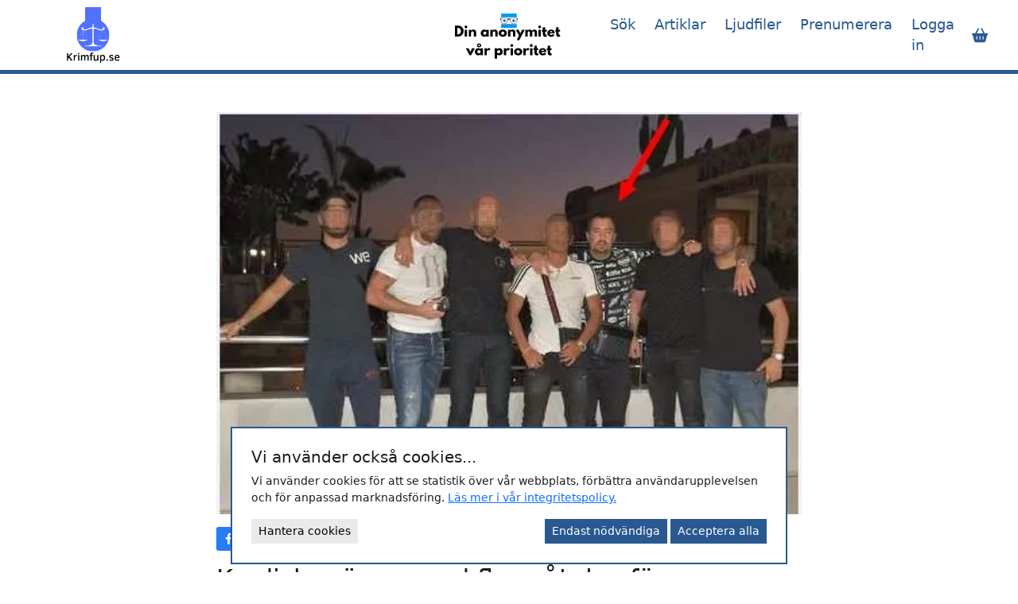

--- FILE ---
content_type: text/html; charset=UTF-8
request_url: https://www.krimfup.se/articles/kurdiske-raven-med-flera-atalas-for-forberedelse-till-mord
body_size: 6011
content:
<!DOCTYPE html>
<html lang="sv">
<head>
	<title>Kurdiske räven med flera åtalas för förberedelse till mord | Krimfup.se</title>
	<meta name="description" content="Mordet på en man i 30-årsåldern i Haninge, Stockholm, har lett till åtal mot fyra män och en kvinna för olika inblandning. Personen sköts till döds i en bi">
	<meta name="keywords" content="">
	<meta name="robots" content="index" />

	<link rel="icon" type="image/png" href="/resources/img/favicon.png" />

	<meta name="viewport" content="width=device-width, initial-scale=1">

	<link href="/resources/thirdparty/font-awsome/css/all.css" rel="stylesheet" /><link href="/resources/css/compiled.css?160" rel="stylesheet" />
	<meta name="google-adsense-account" content="ca-pub-9725963828995803">

	<script>
			// Conset mode configuration
			window.dataLayer = window.dataLayer || [];
			function gtag() { dataLayer.push(arguments); }
			gtag('consent', 'default', {
                'ad_storage': 'denied',
                'analytics_storage': 'denied',
                'ad_personalization': 'denied',
                'ad_user_data': 'denied',
                'wait_for_update': 500
            });

			// Google Tag Manger
			(function(w,d,s,l,i){w[l]=w[l]||[];w[l].push({'gtm.start':
			new Date().getTime(),event:'gtm.js'});var f=d.getElementsByTagName(s)[0],
			j=d.createElement(s),dl=l!='dataLayer'?'&l='+l:'';j.async=true;j.src=
			'https://www.googletagmanager.com/gtm.js?id='+i+dl;f.parentNode.insertBefore(j,f);
			})(window,document,'script','dataLayer','GTM-PZBDWNT7');
		</script>
	<!-- Meta Pixel Code -->
	<script>
		!function(f,b,e,v,n,t,s)
		{if(f.fbq)return;n=f.fbq=function(){n.callMethod?
			n.callMethod.apply(n,arguments):n.queue.push(arguments)};
			if(!f._fbq)f._fbq=n;n.push=n;n.loaded=!0;n.version='2.0';
			n.queue=[];t=b.createElement(e);t.async=!0;
			t.src=v;s=b.getElementsByTagName(e)[0];
			s.parentNode.insertBefore(t,s)}(window, document,'script',
			'https://connect.facebook.net/en_US/fbevents.js');
		fbq('init', '967325101365988');
		fbq('track', 'PageView');
	</script>
	<noscript><img height="1" width="1" style="display:none" src="https://www.facebook.com/tr?id=967325101365988&ev=PageView&noscript=1" /></noscript>
</head>
<nav class="navbar navbar-expand-md">
	<div class="container">
		<a class="navbar-brand col-5" href="/" title="Krimfup - Förundersökningsprotokoll online">
			<img src="/resources/img/logo.svg" alt="Krimfup" />
		</a>

		<div class="col-2 text-center">
			<img src="/resources/img/anonymity.svg" alt="Din anonymitet är viktig för oss" class="navbar-center-logo">
		</div>

		<div class="col-3 d-flex align-items-center justify-content-end d-md-none">
			<button class="navbar-toggler" type="button" data-bs-toggle="collapse" data-bs-target="#main-navbar">
				<span class="navbar-toggler-icon"></span>
			</button>
		</div>

		<div class="col-2 d-flex align-items-center justify-content-end d-md-none">
							<div class="popcart-btn-mobile js-toggle-popcart me-2">
					<i class="fas fa-shopping-basket"></i>
					<div class="count js-popcart-count d-none">0</div>
				</div>
						</div>

		<div class="col-12 col-md-5">
			<div class="collapse navbar-collapse" id="main-navbar">
				<ul class="navbar-nav ms-auto">
					<li class="nav-item">
						<a class="nav-link" href="/" title="Sök förundersökningsprotokoll online">Sök</a>
					</li>
					<li class="nav-item">
						<a class="nav-link" href="/articles" title="Artiklar & nyheter">Artiklar</a>
					</li>
					<li class="nav-item">
						<a class="nav-link" href="/ljudfiler" title="Ljudfiler">Ljudfiler</a>
											<li class="nav-item">
							<a class="nav-link" href="/prenumerera" title="Prenumerera">Prenumerera</a>
						</li>
												<li class="nav-item">
							<a class="nav-link" href="/login" title="Logga in">Logga in</a>
						</li>
												<li class="nav-item d-none d-md-block">
							<div class="popcart-btn js-toggle-popcart">
								<i class="fas fa-shopping-basket"></i>
								<div class="count js-popcart-count d-none">0</div>
							</div>
						</li>
										</ul>
			</div>
		</div>
	</div>
</nav>

<body>
<noscript><iframe src="https://www.googletagmanager.com/ns.html?id=GTM-PZBDWNT7" height="0" width="0" style="display:none;visibility:hidden"></iframe></noscript><section class="pt-5 pb-5">
	<div class="container">

		<div class="row">
			<div class="col-md-8 offset-md-2">
									<img class="big-article-image mb-3" src="/resources/uploads/articles/1679608918Kurdiskeravenkrimfup.jpg.webp" alt="Kurdiske räven med flera åtalas för förberedelse till mord" />
					
				<div class="mb-3">
					<a class="share-button facebook" href="https://www.facebook.com/sharer/sharer.php?u=https%3A%2F%2Fwww.krimfup.se%2Farticles%2Fkurdiske-raven-med-flera-atalas-for-forberedelse-till-mord" target="_blank">
						<i class="fa-brands fa-facebook-f"></i>
					</a>
					<a class="share-button twitter" href="https://twitter.com/intent/tweet?text=https%3A%2F%2Fwww.krimfup.se%2Farticles%2Fkurdiske-raven-med-flera-atalas-for-forberedelse-till-mord" target="_blank">
						<i class="fa-brands fa-twitter"></i>
					</a>
				</div>

				<h1 class="h2 mb-3">Kurdiske räven med flera åtalas för förberedelse till mord</h1>
				<div class="small text-muted mb-3">2023-03-23</div>
				<div><p><strong>Mordet p&aring; en man i 30-&aring;rs&aring;ldern i Haninge, Stockholm, har lett till &aring;tal mot fyra m&auml;n och en kvinna f&ouml;r olika inblandning.</strong> Personen sk&ouml;ts till d&ouml;ds i en bil i Haninge den 4 mars 2022, med ett stort antal skott. En 18-&aring;rig kille och en 23-&aring;rig kvinna &auml;r tv&aring; av de &aring;talade som misst&auml;nks ha deltagit i mordet. De &aring;talade &auml;r knutna till kriminella organisationen Foxtrot samt n&auml;tverken Jordbro och Bro. Den &quot;kurdiska r&auml;ven&quot;, Rawa Majid, &auml;r ocks&aring; inblandad i utredningen och &auml;r h&auml;ktad i sin utevaro.</p>

<p>Utredningen, enligt &aring;klagarens mening, visar att en man, 18, och en kvinna, 23, var inblandade i mordet, som kan kopplas till en konflikt mellan olika kriminella organisationer i Stockholmsregionen.</p>

<p>&ndash; Jag anser att utredningen visar att 18-&aring;ringen och 23-&aring;ringen har varit inblandade i mordet. Mannen har deltagit i mordet som utf&ouml;rare och kvinnan har fr&auml;mjat mordet genom att bland annat uppl&aring;ta den l&auml;genhet d&auml;r g&auml;rningspersonerna uppeh&aring;llit sig innan och efter mordet och d&auml;r vapnen f&ouml;rvarades, s&auml;ger Anna Hankkio, senior &aring;klagare vid S&ouml;dert&ouml;rns &aring;klagarkammare, i ett pressmeddelande.</p>

<p><strong>&Aring;tal v&auml;cks ocks&aring; f&ouml;r tv&aring; fall av f&ouml;rberedelse till synngerligen grovt vapenbrott och mord och medhj&auml;lp till mord.</strong></p>

<p>&Aring;klagaren h&auml;vdar att de tilltalade ska ha haft tillg&aring;ng till flera skarpladdade vapen, helautomatiska vapen av milit&auml;r stil med tillh&ouml;rande ammunition och ett skarpladdat pansarbrytande skott som f&ouml;rvarades i l&auml;genhetskomplex och i fordon som parkerats p&aring; allm&auml;nna utrymmen. Brottet anses d&auml;rf&ouml;r vara synnerligen grovt.&nbsp;</p>

<p><strong>Fel person sk&ouml;ts ihj&auml;l</strong></p>

<p>Utredningen avsl&ouml;jar att en man utan anknytning till n&aring;gra brottsliga konflikter &ndash; den felaktiga personen &ndash; blev skjuten, h&auml;vdar &aring;klagaren. Det tillt&auml;nkta offret var en medlem av mc-klubben Bandidos.</p>

<p>&ndash; Han var d&auml;r f&ouml;r att det ligger en festlokal tv&auml;rs &ouml;ver gatan fr&aring;n Bandidos lokaler och skulle bara g&aring; ut f&ouml;r att parkera om sin bil n&auml;r blev han skjuten, s&auml;ger Anna Hankkio, senior &aring;klagare.</p>

<p><a href="https://www.krimfup.se/search/rawa-majid">L&auml;s f&ouml;runders&ouml;kningsprotokoll p&aring; n&auml;tet</a></p>

<p>&nbsp;</p>

<p>Foto:Polisen</p>
</div>
			</div>
		</div>

	</div>
</section>

<script defer src="https://static.cloudflareinsights.com/beacon.min.js/vcd15cbe7772f49c399c6a5babf22c1241717689176015" integrity="sha512-ZpsOmlRQV6y907TI0dKBHq9Md29nnaEIPlkf84rnaERnq6zvWvPUqr2ft8M1aS28oN72PdrCzSjY4U6VaAw1EQ==" data-cf-beacon='{"version":"2024.11.0","token":"80a729315f0e410a82eed35701aa7898","r":1,"server_timing":{"name":{"cfCacheStatus":true,"cfEdge":true,"cfExtPri":true,"cfL4":true,"cfOrigin":true,"cfSpeedBrain":true},"location_startswith":null}}' crossorigin="anonymous"></script>
</body>

<div class="footer-newsletter text-center position-relative">
	<div class="container">
		<div class="row">
			<div class="col-md-6 offset-md-3">
									<h4>Prenumerera på nyhetsbrevet!</h4>
					<h6>Ta del av våra bästa erbjudanden och nyheter!</h6>
					
				<input type="hidden" id="newsletterName" value="">
				<input type="hidden" id="newsletterSsn" value="">
				<input type="hidden" id="newsletterCrime" value="">

				<div id="newsletter-form">
					<div class="input-group mt-3">
						<input type="email" class="form-control form-control-primary-bg form-control-lg" id="newsletterEmail" placeholder="Din e-postadress..." aria-describedby="button-newsletter">
						<button class="btn btn-outline-white ps-4 pe-4 js-submit-newsletter" type="button" id="button-newsletter" style="border-width: 2px;">
							<i class="far fa-envelope"></i>
						</button>
					</div>
				</div>

				<div id="newsletter-posted" class="mt-3" style="display: none;">
					<div class="alert alert-success rounded-0" role="alert">
						Tack! Din e-postadress är nu anmäld.
					</div>
				</div>
			</div>
		</div>
	</div>
</div>

<div class="footer position-relative">
	<div class="container">
		<div class="row">
			<div class="col-md-3 mb-5 text-center text-md-start order-4 order-md-1">
				<img class="footer-logo mb-3" src="/resources/img/logo.svg" alt="Krimfup - Förundersökningar online">
				<div class="row">
					<div class="col-md-10">
						<p>Hos oss hittar du kompletta förundersökningsprotokoll och domar i brottsmål tillgängliga för direkt nedladdning. Databasen uppdateras dagligen.</p>
					</div>
				</div>
			</div>
			<div class="col-md-3 mb-5 text-center text-md-start order-1 order-md-2">
				<h5 class="mb-3">Länkar</h5>
				<a href="/" class="footer-link" title="Sök förundersökningar online">Sök förundersökningar</a>
				<a href="/account" class="footer-link" title="Mitt konto / Logga in">Mitt konto / Logga in</a>
				<a href="/topplista" class="footer-link" title="Allmänna villkor">Mest eftersökta personer</a>
				<a href="/terms" class="footer-link" title="Allmänna villkor">Allmänna villkor</a>
				<a href="/privacy" class="footer-link" title="Sekretess & GDPR">Sekretess & GDPR</a>
			</div>
			<div class="col-md-3 mb-5 text-center text-md-start order-2 order-md-3">
				<h5 class="mb-3">Läs mer</h5>
				<a href="/articles" class="footer-link" title="Artiklar">Artiklar</a>
				<a href="/fup" class="footer-link" title="Förundersökningsprotokoll">Förundersökningsprotokoll</a>
				<a href="/dom" class="footer-link" title="Köp domar online">Köp domar online</a>
				<a href="/handbok-for-webbplatsen" class="footer-link" title="Handbok för webbplatsen">Handbok för webbplatsen</a>
				<a href="/var-app" class="footer-link" title="Vår app">Vår app</a>
				<a href="/brott" class="footer-link" title="Lista över brott enligt svensk lagstiftning">Lista över brott enligt svensk lagstiftning</a>
				<a href="/fragor-och-svar" class="footer-link" title="Vanliga frågor om förundersökningsprotokoll">Vanliga frågor och svar - FAQ</a>
			</div>
			<div class="col-md-3 mb-5 text-center text-md-start order-3 order-md-4">
				<h5 class="mb-3">Kontakta oss</h5>
				<a href="/cdn-cgi/l/email-protection#367d435852425c57584542765d445f5b504346184553" class="footer-link" title="Skriv ett mail till oss"><span class="__cf_email__" data-cfemail="fbb08e959f8f919a95888fbb908992969d8e8bd5889e">[email&#160;protected]</span></a>
				<a href="tel:Pressfrågor kontakta: press@krimfup.se" class="footer-link" title="Pressfrågor">Pressfrågor kontakta: <span class="__cf_email__" data-cfemail="4b3b392e38380b203922262d3e3b65382e">[email&#160;protected]</span></a>
			</div>
		</div>
		<div class="row">
			<div class="col-md-12 text-center">
				<img alt="Betala med Klarna" src="https://x.klarnacdn.net/payment-method/assets/badges/generic/klarna.svg">
			</div>
		</div>
		<div class="row">
			<div class="col-md-12 text-center footer-credits">
				2026 &copy; Fuplex AB 				<br>
				Ansvarig utgivare: Mattias Gustafsson			</div>
		</div>
	</div>
</div>


<div class="popcart__holder" id="popcart">
	<div class="popcart__overlay js-toggle-popcart"></div>

	<div class="popcart__content">
		<div class="popcart__header">
	<div class="popcart__title">Varukorg</div>
	<div class="popcart-link js-toggle-popcart">Forsätt handla</div>
</div>
<div class="popcart__body">
	</div>
<div class="popcart__footer">
		<div class="popcart__summary">TOTAL: 0 kr</div>
	<div class="d-grid checkout-btn">
		<a href="/checkout" class="btn btn-lg btn-primary">Gå till kassan</a>
	</div>
</div>	</div>
</div>
<div class="notification-holder"></div>

<div class="cookie-consent-form ">
					<div class="cookie-consent-form__advanced d-none" id="cookie-consent-advanced">
						<form id="consent-form">
							<div class="cookie-consent-form__advanced__row d-flex">
								<div class="me-5">
									<h6>Nödvändiga cookies</h6>
									<p class="small mb-0">
										Denna typ av spårningsteknologi är nödvändig för att webbplatsen ska kunna fungera och kan 
										inte stängas av i våra system. Du kan ställa in din webbläsare så att den blockerar eller 
										varnar dig för den här typen av spårningsteknologi, men det kan leda till att delar 
										av webbplatsen inte fungerar som den ska.
									</p>
								</div>
								<div class="ms-auto">
									<div class="form-check form-switch">
								  		<input class="form-check-input" type="checkbox" checked disabled>
									</div>
								</div>
							</div>
							<div class="cookie-consent-form__advanced__row d-flex">
								<div class="me-5">
									<h6>Analytiska cookies</h6>
									<p class="small mb-0">
										Vi använder analytiska cookies för att förstå hur besökare interagerar med vår webbplats. 
										Dessa cookies samlar in anonym data om besökares beteende, vilket hjälper oss att förbättra 
										användarupplevelsen och optimera våra tjänster. Genom att tillåta dessa cookies hjälper du 
										oss att göra vår webbplats bättre för dig.
									</p>
								</div>
								<div class="ms-auto">
									<div class="form-check form-switch">
								  		<input class="form-check-input" type="checkbox" name="analytics_consent" id="analytics-consent">
									</div>
								</div>
							</div>
							<div class="cookie-consent-form__advanced__row last d-flex">
								<div class="me-5">
									<h6>Marknadsföringsrelaterade cookies</h6>
									<p class="small mb-0">
										Vi använder annonscookies för att visa relevanta annonser baserat på dina intressen. Dessa 
										cookies kan spåra din surfhistorik och använda informationen för att skapa personliga annonser. 
										Genom att tillåta dessa cookies får du en mer anpassad annonseringsupplevelse, vilket hjälper 
										oss att finansiera vår webbplats och hålla den gratis för alla användare.
									</p>
								</div>
								<div class="ms-auto">
									<div class="form-check form-switch">
								  		<input class="form-check-input" type="checkbox" name="ad_consent" id="ad-consent">
									</div>
								</div>
							</div>
							
							<div class="cookie-consent-form__advanced__row last d-flex">
								<div class="me-5">
									<h6>Personaliseringsrelaterade annonser</h6>
									<p class="small mb-0">
										Vi använder cookies för annonsanpassning för att erbjuda dig mer relevanta annonser 
										baserat på din interaktion med vår webbplats och andra plattformar. 
										Dessa cookies samlar in information om dina intressen och tidigare aktiviteter 
										online för att skapa en mer personlig annonseringsupplevelse. 
										Genom att tillåta dessa cookies kan vi erbjuda dig mer skräddarsydda annonser, 
										vilket gör din upplevelse med oss mer relevant och engagerande.
									</p>
								</div>
								<div class="ms-auto">
									<div class="form-check form-switch">
								  		<input class="form-check-input" type="checkbox" name="ad_personalization_consent" id="ad-personalization-consent">
									</div>
								</div>
							</div>
							
							<div class="cookie-consent-form__advanced__row last d-flex">
								<div class="me-5">
									<h6>Användardata för annonsering</h6>
									<p class="small mb-0">
										Vi samlar in och använder användardata för att förbättra vår annonsering. 
										Dessa data kan inkludera information om din demografi, intressen och surfvanor, 
										som hjälper oss att leverera mer riktade och effektiva annonser. 
										Genom att tillåta användningen av dessa data bidrar du till en förbättrad 
										och mer relevant annonsupplevelse, samtidigt som vi kan fortsätta att 
										erbjuda innehåll och tjänster på vår webbplats.
									</p>
								</div>
								<div class="ms-auto">
									<div class="form-check form-switch">
								  		<input class="form-check-input" type="checkbox" name="ad_user_data_consent" id="ad-user-data-consent">
									</div>
								</div>
							</div>
							
							<div class="d-flex">
								<div class="ms-auto">
									<button type="submit" class="btn btn-sm btn-primary js-cookie-consent-submit">Spara och stäng</button>
									<button type="button" class="btn btn-sm btn-primary ms-2 js-cookie-consent-all">Acceptera alla</button>
								</div>
							</div>
						</form>
					</div>
					<div class="cookie-consent-form__main" id="cookie-consent-main">
						<h5>Vi använder också cookies...</h5>
						<p>
						Vi använder cookies för att se statistik över vår webbplats, förbättra användarupplevelsen 
						och för anpassad marknadsföring. <a href="/privacy">Läs mer i vår integritetspolicy.</a>
						</p>
						<div class="d-flex">
							<div class="">
								<button class="btn btn-sm btn-light js-cookie-consent-manager" id="cookie-handle">Hantera cookies</button>
							</div>
							<div class="ms-auto">
								<button class="btn btn-sm btn-primary js-cookie-consent-only-necessary">Endast nödvändiga</button>
								<button class="btn btn-sm btn-primary js-cookie-consent-all">Acceptera alla</button>
							</div>
						</div>
					</div>
				</div>
<script data-cfasync="false" src="/cdn-cgi/scripts/5c5dd728/cloudflare-static/email-decode.min.js"></script><script defer src="/resources/js/compiled.js?160"></script></html>

--- FILE ---
content_type: image/svg+xml
request_url: https://www.krimfup.se/resources/img/logo.svg
body_size: 6021
content:
<svg xmlns="http://www.w3.org/2000/svg" xmlns:xlink="http://www.w3.org/1999/xlink" width="500" zoomAndPan="magnify" viewBox="0 0 375 374.999991" height="500" preserveAspectRatio="xMidYMid meet" version="1.0"><defs><g/><clipPath id="id1"><path d="M 77.496094 78.390625 L 297.246094 78.390625 L 297.246094 298.140625 L 77.496094 298.140625 Z M 77.496094 78.390625 " clip-rule="nonzero"/></clipPath><clipPath id="id2"><path d="M 187 110.988281 L 287.457031 110.988281 L 287.457031 265.488281 L 187 265.488281 Z M 187 110.988281 " clip-rule="nonzero"/></clipPath><clipPath id="id3"><path d="M 87.207031 110.988281 L 188 110.988281 L 188 265.488281 L 87.207031 265.488281 Z M 87.207031 110.988281 " clip-rule="nonzero"/></clipPath><clipPath id="id4"><path d="M 133.25 0 L 242 0 L 242 105.503906 L 133.25 105.503906 Z M 133.25 0 " clip-rule="nonzero"/></clipPath></defs><g clip-path="url(#id1)"><path fill="#5271ff" d="M 187.371094 78.390625 C 126.691406 78.390625 77.496094 127.582031 77.496094 188.265625 C 77.496094 248.945312 126.691406 298.140625 187.371094 298.140625 C 248.054688 298.140625 297.246094 248.945312 297.246094 188.265625 C 297.246094 127.582031 248.054688 78.390625 187.371094 78.390625 " fill-opacity="1" fill-rule="nonzero"/></g><g clip-path="url(#id2)"><path fill="#ffffff" d="M 187.320312 110.992188 L 190.820312 115.9375 C 191.5 116.761719 191.910156 117.816406 191.910156 118.972656 C 191.910156 120.441406 191.25 121.75 190.207031 122.628906 C 187.769531 124.839844 189.046875 126.84375 191.714844 128.121094 C 191.773438 131.402344 191.695312 133.542969 191.765625 134.945312 C 192.714844 135.628906 193.503906 136.523438 194.054688 137.566406 C 194.992188 137.585938 195.921875 137.675781 196.78125 137.773438 C 209.320312 138.816406 220.582031 144.785156 232.359375 148.636719 C 238.238281 150.578125 244.675781 151.171875 250.652344 149.308594 C 251.367188 149.085938 252.109375 148.863281 252.855469 148.621094 L 253.652344 146.40625 C 253.488281 146.378906 253.320312 146.339844 253.160156 146.285156 C 250.046875 145.789062 249.035156 141.6875 250.871094 139.375 C 253.726562 135.179688 260.148438 135.578125 263.589844 138.796875 C 266.859375 141.296875 266.867188 146.410156 264.121094 149.289062 C 262.496094 151.042969 260.542969 152.324219 258.417969 153.296875 L 281.996094 219 L 287.429688 218.996094 C 285.847656 219.929688 284.46875 220.988281 283.011719 221.6875 C 270.117188 229.148438 254.261719 230.652344 239.875 226.898438 C 233.042969 224.957031 227.773438 222.734375 222.222656 219.03125 L 227.5625 219.027344 L 250.296875 155.734375 C 249.308594 155.925781 248.320312 156.097656 247.351562 156.257812 C 236.667969 157.746094 226.625 153.058594 216.816406 149.554688 C 209.53125 146.875 201.964844 144.644531 194.144531 144.5 L 194.144531 144.523438 C 193.578125 145.664062 192.734375 146.644531 191.703125 147.371094 L 191.703125 235.816406 C 191.703125 252.671875 207.609375 255.773438 210.886719 255.773438 C 214.152344 255.773438 217.195312 257.300781 217.195312 259.785156 C 223.867188 259.984375 231.785156 259.785156 236.769531 259.785156 C 241.757812 259.785156 245.488281 261.21875 245.488281 265.351562 C 226.101562 265.496094 206.703125 265.410156 187.320312 265.433594 Z M 255.730469 139.945312 C 255.195312 139.945312 254.53125 140.050781 254.058594 140.3125 C 251.882812 141.171875 252.425781 144.367188 254.378906 144.4375 C 254.5 144.125 254.414062 143.804688 254.746094 143.738281 C 255.054688 143.675781 255.167969 144.042969 255.253906 144.265625 C 255.414062 144.195312 255.609375 144.140625 255.78125 144.03125 C 257.789062 142.589844 254.5625 140.546875 257.082031 141.277344 C 259.621094 142.90625 257.832031 145.105469 255.828125 146.050781 L 256.257812 147.242188 C 257.472656 146.578125 258.546875 145.71875 259.320312 144.53125 C 260.535156 142.175781 258.054688 139.949219 255.730469 139.945312 Z M 255.304688 146.257812 L 255.089844 146.324219 L 255.089844 147.800781 L 255.75 147.5 Z M 254.527344 146.429688 L 254.238281 146.449219 L 253.539062 148.402344 L 254.527344 148.035156 Z M 257.917969 153.53125 C 256.996094 153.925781 256.050781 154.265625 255.085938 154.5625 L 255.058594 219.011719 L 281.425781 219 Z M 254.527344 154.726562 L 250.953125 155.597656 L 228.152344 219.03125 L 254.480469 219.019531 L 254.535156 218.816406 Z M 254.527344 154.726562 " fill-opacity="1" fill-rule="nonzero"/></g><g clip-path="url(#id3)"><path fill="#ffffff" d="M 187.34375 110.992188 L 183.84375 115.9375 C 183.160156 116.761719 182.753906 117.816406 182.753906 118.972656 C 182.753906 120.441406 183.414062 121.75 184.457031 122.628906 C 186.894531 124.839844 185.617188 126.84375 182.949219 128.121094 C 182.890625 131.402344 182.964844 133.542969 182.898438 134.945312 C 181.945312 135.628906 181.160156 136.523438 180.605469 137.566406 C 179.671875 137.585938 178.742188 137.675781 177.882812 137.773438 C 165.339844 138.816406 154.078125 144.785156 142.300781 148.636719 C 136.421875 150.578125 129.988281 151.171875 124.011719 149.308594 C 123.296875 149.085938 122.554688 148.863281 121.808594 148.621094 L 121.007812 146.40625 C 121.175781 146.378906 121.339844 146.339844 121.503906 146.285156 C 124.617188 145.789062 125.628906 141.6875 123.789062 139.375 C 120.9375 135.179688 114.515625 135.578125 111.074219 138.796875 C 107.800781 141.296875 107.796875 146.410156 110.542969 149.289062 C 112.167969 151.042969 114.121094 152.324219 116.242188 153.296875 L 92.664062 219 L 87.230469 218.996094 C 88.8125 219.929688 90.195312 220.988281 91.648438 221.6875 C 104.542969 229.148438 120.402344 230.652344 134.789062 226.898438 C 141.617188 224.957031 146.890625 222.734375 152.441406 219.03125 L 147.101562 219.027344 L 124.363281 155.734375 C 125.355469 155.925781 126.339844 156.097656 127.3125 156.257812 C 137.992188 157.746094 148.039062 153.058594 157.84375 149.554688 C 165.132812 146.875 172.699219 144.644531 180.519531 144.5 L 180.519531 144.523438 C 181.085938 145.664062 181.925781 146.644531 182.960938 147.371094 L 182.960938 235.816406 C 182.960938 252.671875 167.050781 255.773438 163.777344 255.773438 C 160.507812 255.773438 157.46875 257.300781 157.46875 259.785156 C 150.792969 259.984375 142.878906 259.785156 137.894531 259.785156 C 132.90625 259.785156 129.175781 261.21875 129.175781 265.351562 C 148.558594 265.496094 167.957031 265.410156 187.34375 265.433594 Z M 118.933594 139.945312 C 119.46875 139.945312 120.128906 140.050781 120.601562 140.3125 C 122.78125 141.171875 122.238281 144.367188 120.285156 144.4375 C 120.160156 144.125 120.25 143.804688 119.917969 143.738281 C 119.609375 143.675781 119.496094 144.042969 119.410156 144.265625 C 119.25 144.195312 119.050781 144.140625 118.882812 144.03125 C 116.875 142.589844 120.097656 140.546875 117.582031 141.277344 C 115.042969 142.90625 116.832031 145.105469 118.832031 146.050781 L 118.40625 147.242188 C 117.191406 146.578125 116.113281 145.71875 115.339844 144.53125 C 114.128906 142.175781 116.605469 139.949219 118.929688 139.945312 Z M 119.359375 146.257812 L 119.570312 146.324219 L 119.570312 147.800781 L 118.914062 147.5 Z M 120.136719 146.429688 L 120.421875 146.449219 L 121.125 148.402344 L 120.136719 148.035156 Z M 116.746094 153.53125 C 117.664062 153.925781 118.609375 154.265625 119.574219 154.5625 L 119.601562 219.011719 L 93.238281 219 Z M 120.136719 154.726562 L 123.710938 155.597656 L 146.511719 219.03125 L 120.183594 219.019531 L 120.128906 218.816406 Z M 120.136719 154.726562 " fill-opacity="1" fill-rule="nonzero"/></g><g clip-path="url(#id4)"><path fill="#5271ff" d="M 242 -30.246094 L 242 105.457031 L 235.222656 96.191406 L 228.515625 105.503906 L 228.371094 105.503906 L 221.640625 96.191406 L 214.933594 105.503906 L 214.789062 105.503906 L 208.082031 96.191406 L 201.375 105.503906 L 201.230469 105.503906 L 194.523438 96.191406 L 187.816406 105.503906 L 187.671875 105.503906 L 180.941406 96.191406 L 174.234375 105.503906 L 174.089844 105.503906 L 167.382812 96.191406 L 160.652344 105.503906 L 160.535156 105.503906 L 153.804688 96.191406 L 147.097656 105.503906 L 146.929688 105.503906 L 138.734375 96.429688 L 133.273438 105.503906 L 133.25 105.503906 L 133.296875 80.382812 L 133.394531 -4.546875 L 133.441406 -30.246094 L 242 -30.246094 " fill-opacity="1" fill-rule="nonzero"/></g><g fill="#000000" fill-opacity="1"><g transform="translate(5.665691, 360.628424)"><g><path d="M 33.71875 0 L 18.234375 -21.46875 L 14.375 -17.046875 L 14.375 0 L 5.984375 0 L 5.984375 -49.859375 L 14.375 -49.859375 L 14.375 -27.890625 L 33.078125 -49.859375 L 43.15625 -49.859375 L 23.671875 -27.671875 L 44.34375 0 Z M 33.71875 0 "/></g></g></g><g fill="#000000" fill-opacity="1"><g transform="translate(51.483483, 360.628424)"><g><path d="M 27.3125 -30.1875 C 26.925781 -30.332031 26.425781 -30.460938 25.8125 -30.578125 C 25.195312 -30.703125 24.566406 -30.765625 23.921875 -30.765625 C 22.867188 -30.765625 21.875 -30.617188 20.9375 -30.328125 C 20 -30.046875 19.101562 -29.65625 18.25 -29.15625 C 17.394531 -28.664062 16.570312 -28.082031 15.78125 -27.40625 C 14.988281 -26.738281 14.207031 -26.035156 13.4375 -25.296875 L 13.4375 0 L 5.6875 0 L 5.6875 -37.796875 L 13.4375 -37.796875 L 13.4375 -32.03125 C 14.25 -32.894531 15.085938 -33.707031 15.953125 -34.46875 C 16.816406 -35.238281 17.722656 -35.910156 18.671875 -36.484375 C 19.628906 -37.066406 20.625 -37.523438 21.65625 -37.859375 C 22.6875 -38.203125 23.78125 -38.375 24.9375 -38.375 C 25.820312 -38.375 26.582031 -38.304688 27.21875 -38.171875 C 27.851562 -38.035156 28.398438 -37.847656 28.859375 -37.609375 Z M 27.3125 -30.1875 "/></g></g></g><g fill="#000000" fill-opacity="1"><g transform="translate(81.200216, 360.628424)"><g><path d="M 14.15625 -47.734375 C 14.15625 -46.148438 13.773438 -45.050781 13.015625 -44.4375 C 12.265625 -43.820312 11.097656 -43.515625 9.515625 -43.515625 C 7.785156 -43.515625 6.585938 -43.875 5.921875 -44.59375 C 5.265625 -45.320312 4.9375 -46.367188 4.9375 -47.734375 C 4.9375 -49.222656 5.285156 -50.296875 5.984375 -50.953125 C 6.679688 -51.617188 7.859375 -51.953125 9.515625 -51.953125 C 11.171875 -51.953125 12.359375 -51.625 13.078125 -50.96875 C 13.796875 -50.320312 14.15625 -49.242188 14.15625 -47.734375 Z M 5.6875 0 L 5.6875 -37.796875 L 13.4375 -37.796875 L 13.4375 0 Z M 5.6875 0 "/></g></g></g><g fill="#000000" fill-opacity="1"><g transform="translate(100.290962, 360.628424)"><g><path d="M 49.9375 0 L 49.9375 -22.265625 C 49.9375 -24.140625 49.878906 -25.6875 49.765625 -26.90625 C 49.660156 -28.132812 49.4375 -29.109375 49.09375 -29.828125 C 48.757812 -30.546875 48.28125 -31.054688 47.65625 -31.359375 C 47.03125 -31.660156 46.191406 -31.8125 45.140625 -31.8125 C 44.367188 -31.8125 43.570312 -31.648438 42.75 -31.328125 C 41.9375 -31.003906 41.113281 -30.570312 40.28125 -30.03125 C 39.457031 -29.488281 38.644531 -28.863281 37.84375 -28.15625 C 37.039062 -27.445312 36.28125 -26.71875 35.5625 -25.96875 L 35.5625 0 L 27.8125 0 L 27.8125 -22.265625 C 27.8125 -24.179688 27.75 -25.757812 27.625 -27 C 27.507812 -28.238281 27.28125 -29.210938 26.9375 -29.921875 C 26.601562 -30.628906 26.128906 -31.117188 25.515625 -31.390625 C 24.910156 -31.671875 24.101562 -31.8125 23.09375 -31.8125 C 22.28125 -31.8125 21.441406 -31.632812 20.578125 -31.28125 C 19.710938 -30.9375 18.859375 -30.484375 18.015625 -29.921875 C 17.171875 -29.359375 16.359375 -28.726562 15.578125 -28.03125 C 14.796875 -27.332031 14.082031 -26.644531 13.4375 -25.96875 L 13.4375 0 L 5.6875 0 L 5.6875 -37.796875 L 13.4375 -37.796875 L 13.4375 -32.53125 C 14.25 -33.445312 15.113281 -34.285156 16.03125 -35.046875 C 16.945312 -35.816406 17.890625 -36.484375 18.859375 -37.046875 C 19.828125 -37.617188 20.835938 -38.066406 21.890625 -38.390625 C 22.953125 -38.710938 24.0625 -38.875 25.21875 -38.875 C 28.070312 -38.875 30.253906 -38.300781 31.765625 -37.15625 C 33.285156 -36.019531 34.3125 -34.285156 34.84375 -31.953125 C 35.875 -33.035156 36.878906 -34.003906 37.859375 -34.859375 C 38.847656 -35.710938 39.851562 -36.429688 40.875 -37.015625 C 41.894531 -37.609375 42.957031 -38.066406 44.0625 -38.390625 C 45.164062 -38.710938 46.34375 -38.875 47.59375 -38.875 C 49.601562 -38.875 51.253906 -38.554688 52.546875 -37.921875 C 53.847656 -37.285156 54.882812 -36.367188 55.65625 -35.171875 C 56.425781 -33.984375 56.960938 -32.550781 57.265625 -30.875 C 57.566406 -29.195312 57.71875 -27.3125 57.71875 -25.21875 L 57.71875 0 Z M 49.9375 0 "/></g></g></g><g fill="#000000" fill-opacity="1"><g transform="translate(163.362472, 360.628424)"><g><path d="M 24.71875 -46.828125 C 23.945312 -47.171875 23.101562 -47.441406 22.1875 -47.640625 C 21.28125 -47.847656 20.378906 -47.953125 19.484375 -47.953125 C 18.484375 -47.953125 17.644531 -47.832031 16.96875 -47.59375 C 16.289062 -47.351562 15.753906 -46.972656 15.359375 -46.453125 C 14.960938 -45.941406 14.6875 -45.269531 14.53125 -44.4375 C 14.375 -43.601562 14.296875 -42.613281 14.296875 -41.46875 L 14.296875 -37.796875 L 22.375 -37.796875 L 22.375 -31.484375 L 14.296875 -31.484375 L 14.296875 0 L 6.5625 0 L 6.5625 -31.484375 L 1.40625 -31.484375 L 1.40625 -37.796875 L 6.5625 -37.796875 L 6.5625 -41.46875 C 6.5625 -43.675781 6.785156 -45.613281 7.234375 -47.28125 C 7.691406 -48.945312 8.425781 -50.332031 9.4375 -51.4375 C 10.445312 -52.550781 11.757812 -53.382812 13.375 -53.9375 C 15 -54.488281 16.988281 -54.765625 19.34375 -54.765625 C 20.664062 -54.765625 21.941406 -54.648438 23.171875 -54.421875 C 24.410156 -54.191406 25.515625 -53.910156 26.484375 -53.578125 Z M 24.71875 -46.828125 "/></g></g></g><g fill="#000000" fill-opacity="1"><g transform="translate(186.595557, 360.628424)"><g><path d="M 29.4375 0 L 29.4375 -5.21875 C 28.59375 -4.382812 27.671875 -3.582031 26.671875 -2.8125 C 25.679688 -2.039062 24.625 -1.363281 23.5 -0.78125 C 22.382812 -0.207031 21.234375 0.25 20.046875 0.59375 C 18.859375 0.9375 17.664062 1.109375 16.46875 1.109375 C 14.351562 1.109375 12.585938 0.804688 11.171875 0.203125 C 9.753906 -0.390625 8.617188 -1.265625 7.765625 -2.421875 C 6.910156 -3.585938 6.300781 -5.019531 5.9375 -6.71875 C 5.582031 -8.414062 5.40625 -10.351562 5.40625 -12.53125 L 5.40625 -37.796875 L 13.15625 -37.796875 L 13.15625 -16.25 C 13.15625 -14.351562 13.210938 -12.75 13.328125 -11.4375 C 13.453125 -10.125 13.703125 -9.066406 14.078125 -8.265625 C 14.460938 -7.460938 15.015625 -6.878906 15.734375 -6.515625 C 16.460938 -6.160156 17.414062 -5.984375 18.59375 -5.984375 C 19.382812 -5.984375 20.226562 -6.140625 21.125 -6.453125 C 22.03125 -6.765625 22.957031 -7.179688 23.90625 -7.703125 C 24.851562 -8.234375 25.796875 -8.851562 26.734375 -9.5625 C 27.671875 -10.269531 28.570312 -11.019531 29.4375 -11.8125 L 29.4375 -37.796875 L 37.171875 -37.796875 L 37.171875 0 Z M 29.4375 0 "/></g></g></g><g fill="#000000" fill-opacity="1"><g transform="translate(229.459697, 360.628424)"><g><path d="M 39.265625 -19.171875 C 39.265625 -16.523438 38.976562 -13.976562 38.40625 -11.53125 C 37.832031 -9.082031 36.929688 -6.921875 35.703125 -5.046875 C 34.472656 -3.171875 32.894531 -1.675781 30.96875 -0.5625 C 29.050781 0.550781 26.75 1.109375 24.0625 1.109375 C 22.019531 1.109375 20.109375 0.753906 18.328125 0.046875 C 16.554688 -0.660156 14.925781 -1.660156 13.4375 -2.953125 L 13.4375 14.234375 L 5.6875 14.234375 L 5.6875 -37.796875 L 13.046875 -37.796875 L 13.046875 -34.015625 C 14.628906 -35.453125 16.398438 -36.617188 18.359375 -37.515625 C 20.316406 -38.421875 22.457031 -38.875 24.78125 -38.875 C 27.300781 -38.875 29.46875 -38.390625 31.28125 -37.421875 C 33.101562 -36.460938 34.609375 -35.117188 35.796875 -33.390625 C 36.984375 -31.660156 37.859375 -29.582031 38.421875 -27.15625 C 38.984375 -24.738281 39.265625 -22.078125 39.265625 -19.171875 Z M 31.265625 -19.015625 C 31.265625 -23.265625 30.5625 -26.492188 29.15625 -28.703125 C 27.757812 -30.921875 25.691406 -32.03125 22.953125 -32.03125 C 22.085938 -32.03125 21.210938 -31.914062 20.328125 -31.6875 C 19.453125 -31.457031 18.609375 -31.144531 17.796875 -30.75 C 16.984375 -30.351562 16.203125 -29.894531 15.453125 -29.375 C 14.710938 -28.863281 14.039062 -28.316406 13.4375 -27.734375 L 13.4375 -9.4375 C 14.007812 -8.9375 14.640625 -8.460938 15.328125 -8.015625 C 16.015625 -7.566406 16.738281 -7.175781 17.5 -6.84375 C 18.269531 -6.507812 19.0625 -6.242188 19.875 -6.046875 C 20.695312 -5.859375 21.53125 -5.765625 22.375 -5.765625 C 23.570312 -5.765625 24.710938 -6.015625 25.796875 -6.515625 C 26.878906 -7.023438 27.820312 -7.8125 28.625 -8.875 C 29.425781 -9.945312 30.066406 -11.316406 30.546875 -12.984375 C 31.023438 -14.648438 31.265625 -16.660156 31.265625 -19.015625 Z M 31.265625 -19.015625 "/></g></g></g><g fill="#000000" fill-opacity="1"><g transform="translate(272.467919, 360.628424)"><g><path d="M 15.34375 -4.359375 C 15.34375 -2.578125 14.929688 -1.320312 14.109375 -0.59375 C 13.296875 0.132812 11.992188 0.5 10.203125 0.5 C 9.210938 0.5 8.390625 0.390625 7.734375 0.171875 C 7.085938 -0.0351562 6.566406 -0.34375 6.171875 -0.75 C 5.773438 -1.164062 5.492188 -1.675781 5.328125 -2.28125 C 5.160156 -2.894531 5.078125 -3.585938 5.078125 -4.359375 C 5.078125 -6.066406 5.460938 -7.316406 6.234375 -8.109375 C 7.003906 -8.898438 8.328125 -9.296875 10.203125 -9.296875 C 12.097656 -9.296875 13.425781 -8.90625 14.1875 -8.125 C 14.957031 -7.34375 15.34375 -6.085938 15.34375 -4.359375 Z M 15.34375 -4.359375 "/></g></g></g><g fill="#000000" fill-opacity="1"><g transform="translate(292.963462, 360.628424)"><g><path d="M 32.96875 -10.484375 C 32.96875 -8.390625 32.5625 -6.609375 31.75 -5.140625 C 30.945312 -3.679688 29.867188 -2.484375 28.515625 -1.546875 C 27.160156 -0.609375 25.59375 0.0664062 23.8125 0.484375 C 22.03125 0.898438 20.171875 1.109375 18.234375 1.109375 C 16.265625 1.109375 14.476562 0.941406 12.875 0.609375 C 11.28125 0.273438 9.859375 -0.179688 8.609375 -0.765625 C 7.359375 -1.359375 6.28125 -2.0625 5.375 -2.875 C 4.476562 -3.695312 3.742188 -4.585938 3.171875 -5.546875 L 9.078125 -9.515625 C 10.109375 -7.992188 11.378906 -6.910156 12.890625 -6.265625 C 14.410156 -5.617188 16.117188 -5.296875 18.015625 -5.296875 C 18.953125 -5.296875 19.863281 -5.367188 20.75 -5.515625 C 21.632812 -5.660156 22.421875 -5.914062 23.109375 -6.28125 C 23.796875 -6.65625 24.347656 -7.15625 24.765625 -7.78125 C 25.179688 -8.40625 25.390625 -9.1875 25.390625 -10.125 C 25.390625 -10.84375 25.234375 -11.453125 24.921875 -11.953125 C 24.617188 -12.460938 24.128906 -12.914062 23.453125 -13.3125 C 22.773438 -13.707031 21.898438 -14.078125 20.828125 -14.421875 C 19.765625 -14.773438 18.476562 -15.128906 16.96875 -15.484375 C 15.257812 -15.921875 13.625 -16.414062 12.0625 -16.96875 C 10.507812 -17.519531 9.132812 -18.242188 7.9375 -19.140625 C 6.75 -20.046875 5.796875 -21.175781 5.078125 -22.53125 C 4.359375 -23.882812 4 -25.570312 4 -27.59375 C 4 -29.207031 4.296875 -30.695312 4.890625 -32.0625 C 5.492188 -33.425781 6.398438 -34.613281 7.609375 -35.625 C 8.828125 -36.632812 10.332031 -37.425781 12.125 -38 C 13.914062 -38.582031 16 -38.875 18.375 -38.875 C 20.03125 -38.875 21.582031 -38.71875 23.03125 -38.40625 C 24.488281 -38.09375 25.8125 -37.644531 27 -37.0625 C 28.1875 -36.488281 29.234375 -35.800781 30.140625 -35 C 31.054688 -34.195312 31.804688 -33.300781 32.390625 -32.3125 L 26.484375 -28.3125 C 26.117188 -28.84375 25.679688 -29.359375 25.171875 -29.859375 C 24.671875 -30.367188 24.078125 -30.816406 23.390625 -31.203125 C 22.710938 -31.585938 21.945312 -31.890625 21.09375 -32.109375 C 20.238281 -32.335938 19.285156 -32.453125 18.234375 -32.453125 C 16.210938 -32.453125 14.597656 -32.0625 13.390625 -31.28125 C 12.191406 -30.507812 11.59375 -29.378906 11.59375 -27.890625 C 11.59375 -27.191406 11.71875 -26.597656 11.96875 -26.109375 C 12.226562 -25.628906 12.640625 -25.195312 13.203125 -24.8125 C 13.765625 -24.4375 14.5 -24.097656 15.40625 -23.796875 C 16.320312 -23.492188 17.429688 -23.1875 18.734375 -22.875 C 20.921875 -22.320312 22.894531 -21.734375 24.65625 -21.109375 C 26.425781 -20.484375 27.921875 -19.710938 29.140625 -18.796875 C 30.367188 -17.890625 31.3125 -16.769531 31.96875 -15.4375 C 32.632812 -14.101562 32.96875 -12.453125 32.96875 -10.484375 Z M 32.96875 -10.484375 "/></g></g></g><g fill="#000000" fill-opacity="1"><g transform="translate(329.271901, 360.628424)"><g><path d="M 11.75 -17.25 C 11.769531 -15.351562 11.960938 -13.675781 12.328125 -12.21875 C 12.703125 -10.769531 13.285156 -9.5625 14.078125 -8.59375 C 14.878906 -7.625 15.910156 -6.882812 17.171875 -6.375 C 18.429688 -5.875 19.984375 -5.625 21.828125 -5.625 C 23.554688 -5.625 25.085938 -5.914062 26.421875 -6.5 C 27.753906 -7.09375 28.988281 -8.097656 30.125 -9.515625 L 36.0625 -5.46875 C 35.34375 -4.394531 34.535156 -3.445312 33.640625 -2.625 C 32.753906 -1.8125 31.722656 -1.128906 30.546875 -0.578125 C 29.367188 -0.0234375 28.03125 0.390625 26.53125 0.671875 C 25.03125 0.960938 23.320312 1.109375 21.40625 1.109375 C 15.375 1.109375 10.921875 -0.550781 8.046875 -3.875 C 5.179688 -7.195312 3.75 -12.101562 3.75 -18.59375 C 3.75 -21.644531 4.050781 -24.410156 4.65625 -26.890625 C 5.269531 -29.378906 6.253906 -31.507812 7.609375 -33.28125 C 8.972656 -35.0625 10.75 -36.4375 12.9375 -37.40625 C 15.125 -38.382812 17.800781 -38.875 20.96875 -38.875 C 23.78125 -38.875 26.175781 -38.453125 28.15625 -37.609375 C 30.132812 -36.765625 31.75 -35.570312 33 -34.03125 C 34.25 -32.5 35.160156 -30.648438 35.734375 -28.484375 C 36.316406 -26.328125 36.609375 -23.941406 36.609375 -21.328125 L 36.609375 -17.25 Z M 28.921875 -22.953125 C 28.921875 -26.097656 28.257812 -28.492188 26.9375 -30.140625 C 25.625 -31.785156 23.550781 -32.609375 20.71875 -32.609375 C 19.269531 -32.609375 18.035156 -32.394531 17.015625 -31.96875 C 15.992188 -31.550781 15.140625 -30.929688 14.453125 -30.109375 C 13.773438 -29.296875 13.234375 -28.289062 12.828125 -27.09375 C 12.421875 -25.894531 12.109375 -24.515625 11.890625 -22.953125 Z M 28.921875 -22.953125 "/></g></g></g></svg>